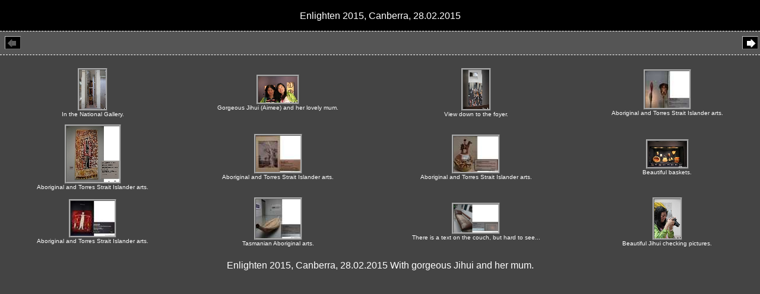

--- FILE ---
content_type: text/html; charset=UTF-8
request_url: http://bernhardseiwald.com/IMAGES/AUSTRALIA/Enlighten-2015/Enlighten-2015-02-28/html/index_0.html
body_size: 1029
content:
<!DOCTYPE HTML PUBLIC "-//W3C//DTD HTML 4.0 Transitional//EN">
<html>
<head>
<title>Enlighten 2015, Canberra, 28.02.2015</title>
<meta charset="UTF-8" /> 
<LINK REL="stylesheet" type="text/css" HREF="newstyle.css">


<link rel="next" type="text/html" HREF="index_1.html">

</head>

<!--  Created by BBGallery %%%VERSION%%%  -->
<!--  http://bbgallery.sourceforge.net    -->

<BODY>
<CENTER>
&nbsp;<BR>
Enlighten 2015, Canberra, 28.02.2015<P>
<DIV CLASS="header">
  <TABLE WIDTH="100%" COLS="3">
  <TR>
    <TD ALIGN="LEFT" VALIGN="MIDDLE">
    
      <IMG CLASS="button" SRC="icon-prevD.png">
    
    </TD>
    <td ALIGN="CENTER"> 
	
    </td>
    <TD ALIGN="RIGHT" VALIGN="MIDDLE">
    
      <A HREF="index_1.html"><IMG CLASS="button" SRC="icon-next.png" ALT="next"></A>
      
    </TD>
  </TR>
  </TABLE>
</DIV>


<DIV CLASS="image-area">
<table WIDTH="100%" CELLPADDING="5" COLS="4">

  <tr>
  
    <td align="CENTER" valign="MIDDLE">
      <a href="Enlighten20150228-173116.html"><img CLASS="photo" src="../thumbs/th_Enlighten20150228-173116.jpg" ALT=""></a><br>
      <font SIZE="-2">In the National Gallery.</font>
    </td>
  
    <td align="CENTER" valign="MIDDLE">
      <a href="Enlighten20150228-173307.html"><img CLASS="photo" src="../thumbs/th_Enlighten20150228-173307.jpg" ALT=""></a><br>
      <font SIZE="-2">Gorgeous Jihui (Aimee) and her lovely mum.</font>
    </td>
  
    <td align="CENTER" valign="MIDDLE">
      <a href="Enlighten20150228-173456.html"><img CLASS="photo" src="../thumbs/th_Enlighten20150228-173456.jpg" ALT=""></a><br>
      <font SIZE="-2">View down to the foyer.</font>
    </td>
  
    <td align="CENTER" valign="MIDDLE">
      <a href="Enlighten20150228-173646.html"><img CLASS="photo" src="../thumbs/th_Enlighten20150228-173646.jpg" ALT=""></a><br>
      <font SIZE="-2">Aboriginal and Torres Strait Islander arts.</font>
    </td>
  
  </tr>

  <tr>
  
    <td align="CENTER" valign="MIDDLE">
      <a href="Enlighten20150228-173857.html"><img CLASS="photo" src="../thumbs/th_Enlighten20150228-173857.jpg" ALT=""></a><br>
      <font SIZE="-2">Aboriginal and Torres Strait Islander arts.</font>
    </td>
  
    <td align="CENTER" valign="MIDDLE">
      <a href="Enlighten20150228-174132.html"><img CLASS="photo" src="../thumbs/th_Enlighten20150228-174132.jpg" ALT=""></a><br>
      <font SIZE="-2">Aboriginal and Torres Strait Islander arts.</font>
    </td>
  
    <td align="CENTER" valign="MIDDLE">
      <a href="Enlighten20150228-174228.html"><img CLASS="photo" src="../thumbs/th_Enlighten20150228-174228.jpg" ALT=""></a><br>
      <font SIZE="-2">Aboriginal and Torres Strait Islander arts.</font>
    </td>
  
    <td align="CENTER" valign="MIDDLE">
      <a href="Enlighten20150228-174540.html"><img CLASS="photo" src="../thumbs/th_Enlighten20150228-174540.jpg" ALT=""></a><br>
      <font SIZE="-2">Beautiful baskets.</font>
    </td>
  
  </tr>

  <tr>
  
    <td align="CENTER" valign="MIDDLE">
      <a href="Enlighten20150228-174630.html"><img CLASS="photo" src="../thumbs/th_Enlighten20150228-174630.jpg" ALT=""></a><br>
      <font SIZE="-2">Aboriginal and Torres Strait Islander arts.</font>
    </td>
  
    <td align="CENTER" valign="MIDDLE">
      <a href="Enlighten20150228-175004.html"><img CLASS="photo" src="../thumbs/th_Enlighten20150228-175004.jpg" ALT=""></a><br>
      <font SIZE="-2">Tasmanian Aboriginal arts.</font>
    </td>
  
    <td align="CENTER" valign="MIDDLE">
      <a href="Enlighten20150228-175153.html"><img CLASS="photo" src="../thumbs/th_Enlighten20150228-175153.jpg" ALT=""></a><br>
      <font SIZE="-2">There is a text on the couch, but hard to see...</font>
    </td>
  
    <td align="CENTER" valign="MIDDLE">
      <a href="Enlighten20150228-175156.html"><img CLASS="photo" src="../thumbs/th_Enlighten20150228-175156.jpg" ALT=""></a><br>
      <font SIZE="-2">Beautiful Jihui checking pictures.</font>
    </td>
  
  </tr>

</table>

<BLOCKQUOTE>
Enlighten 2015, Canberra, 28.02.2015
With gorgeous Jihui and her mum.

</BLOCKQUOTE>

</DIV>
<DIV CLASS="footer">
<table WIDTH="100%" COLS="3">
  <tr>
    <TD ALIGN="LEFT" VALIGN="MIDDLE">
    
      <IMG CLASS="button" SRC="icon-prevD.png">
    
    </TD>
    <TD ALIGN="CENTER">
      
      1/5
      
    </TD>
    <TD ALIGN="RIGHT" VALIGN="MIDDLE">
    
      <A HREF="index_1.html"><IMG CLASS="button" SRC="icon-next.png" ALT="next"></A>
      
    </TD>
  </TR>
</TABLE>
</DIV>
<FONT SIZE="-2">Created with <A HREF="http://bbgallery.sourceforge.net">BBGallery</A></FONT>

</center>
</body>
</html>


--- FILE ---
content_type: text/css
request_url: http://bernhardseiwald.com/IMAGES/AUSTRALIA/Enlighten-2015/Enlighten-2015-02-28/html/newstyle.css
body_size: 443
content:
a:link    { color: #0000FF;
	   text-decoration: none;
}

a:visited { color: #800080;
	   text-decoration: none;
}

a:hover  { color: #FF0000;
	   text-decoration: none;
}

a:active  { color: #FF0000;
	   text-decoration: none;
}

body {
       margin: 0 0 0 0;
       background-color: #000000;
       font-family: helvetica, arial;
       color: #FFFFFF;

}

.image-area {
       border-top:    dashed 1px #FFFFFF;
       border-bottom: dashed 1px #FFFFFF;
       padding: 15 5 15 5;
       background-color: #444444;
       height: 650px;
}

.header {
       border-top:    dashed 1px #FFFFFF;
       padding: 5 0 0 5;
       height: 34px;
       vertical-align: middle;
       background-color: #555555;
}

.footer {
       border-bottom:    dashed 1px #FFFFFF;
       padding: 5 0 0 5;
       height: 34px;
       background-color: #555555;
}


.photo {
       border-width: 3px;	
       border-style: ridge;
       border-color: #AAAAAA;
}

.button {
       border-width: 1px;	
       border-style: outset;
       border-color: #BBBBBB;
}
.button:hover {
       border-width: 1px;	
       border-style: outset;
       border-color: #CCCCCC;
}
.button:active {
       border-width: 1px;	
       border-style: inset;
       border-color: #CCCCCC;
}

.right {
	width: 10%;
	float: right;
	vertical-align: middle;
}

.left {
	width: 10%;
	float: left;
}
